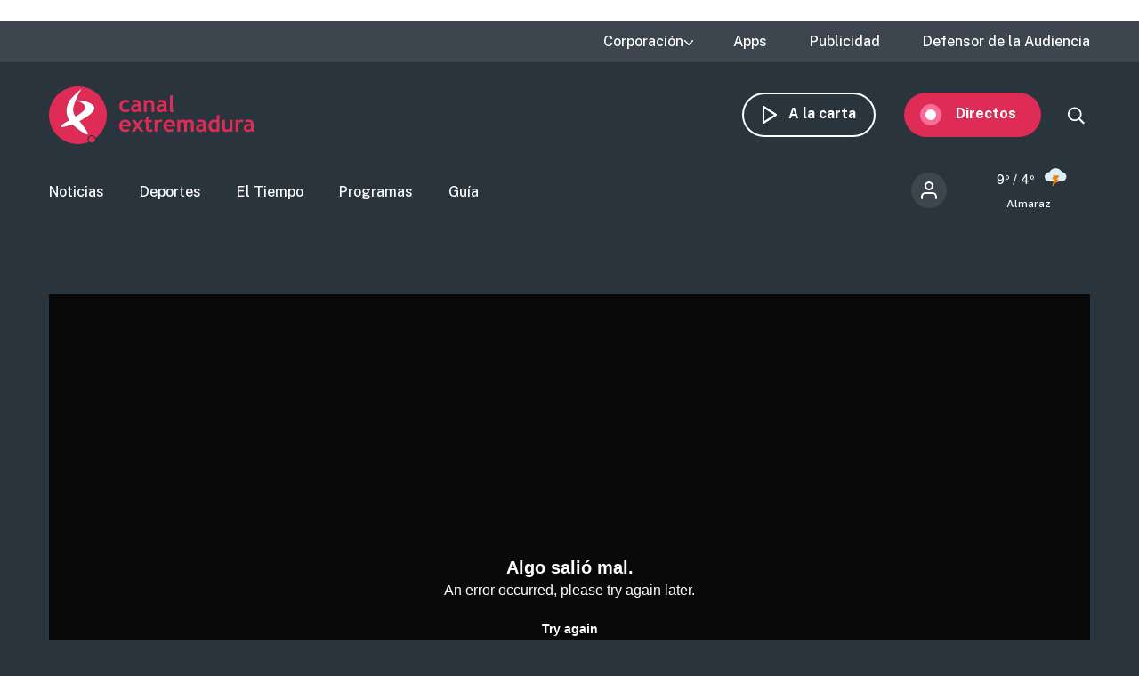

--- FILE ---
content_type: text/html; charset=utf-8
request_url: https://www.google.com/recaptcha/api2/aframe
body_size: 265
content:
<!DOCTYPE HTML><html><head><meta http-equiv="content-type" content="text/html; charset=UTF-8"></head><body><script nonce="sWrswwxCRy1SaeNEWcoCjQ">/** Anti-fraud and anti-abuse applications only. See google.com/recaptcha */ try{var clients={'sodar':'https://pagead2.googlesyndication.com/pagead/sodar?'};window.addEventListener("message",function(a){try{if(a.source===window.parent){var b=JSON.parse(a.data);var c=clients[b['id']];if(c){var d=document.createElement('img');d.src=c+b['params']+'&rc='+(localStorage.getItem("rc::a")?sessionStorage.getItem("rc::b"):"");window.document.body.appendChild(d);sessionStorage.setItem("rc::e",parseInt(sessionStorage.getItem("rc::e")||0)+1);localStorage.setItem("rc::h",'1766467767415');}}}catch(b){}});window.parent.postMessage("_grecaptcha_ready", "*");}catch(b){}</script></body></html>

--- FILE ---
content_type: image/svg+xml
request_url: http://www.canalextremadura.es/themes/custom/seedos_dark/logo.svg
body_size: 23101
content:
<svg xmlns="http://www.w3.org/2000/svg" width="231" height="65" viewBox="0 0 231 65">
    <g fill="none">
        <path fill="#DE2C57" d="M64.939 31.363v2.265c-.003.105-.015.209-.035.312-.018.218-.018.439 0 .657 0 .179 0 .35-.028.54-.021.269-.053.535-.08.804-.053.546-.13 1.089-.214 1.628-.133.87-.304 1.732-.514 2.587-.512 2.112-1.236 4.166-2.163 6.132-1.879 3.999-4.555 7.572-7.865 10.5-.395.35-.809.7-1.215 1.025l-.147.115c-.076.06-.104.053-.14-.024l-.087-.196c-.846-1.867-2.796-2.98-4.834-2.758-.456.053-.903.171-1.326.35-1.338.561-2.346 1.703-2.737 3.1-.39 1.398-.121 2.898.731 4.072l.095.129c.014.017.018.04.012.06-.006.022-.023.038-.044.045l-.224.087c-1.198.461-2.423.85-3.668 1.163-.975.247-1.96.446-2.954.598-.479.073-.959.133-1.442.189-.483.056-1.05.102-1.557.133-.592.035-1.183.06-1.778.063-.837 0-1.67-.031-2.503-.084-.492-.033-.983-.078-1.473-.136-.57-.067-1.137-.151-1.704-.245-.824-.14-1.64-.312-2.45-.515-2.887-.725-5.658-1.846-8.236-3.332C8.177 55.933 2.445 47.909.658 38.647c-.144-.742-.266-1.484-.35-2.236-.049-.456-.105-.91-.14-1.366-.035-.455-.074-.93-.077-1.4v-.241c-.004-.026-.011-.052-.021-.077 0-.035-.042-.024-.067-.024v-1.67h.053c.015-.01.025-.027.028-.046v-.213c0-.602.056-1.2.108-1.802.042-.483.096-.965.161-1.446.088-.658.197-1.313.326-1.967.236-1.188.541-2.361.913-3.514C5.037 11.838 13.87 3.611 24.896.945c.742-.18 1.49-.331 2.244-.455.389-.063.78-.126 1.172-.171.392-.046.781-.113 1.173-.151.35-.032.679-.049 1.022-.074l.644-.049c.21.018.42.018.63 0 .026-.01.05-.026.07-.045h1.347c.022.014.046.025.07.032.233.018.468.018.7 0 .477.035.949.066 1.425.108.42.035.84.077 1.26.13.535.066 1.05.15 1.596.244.866.154 1.724.342 2.576.564 3.306.866 6.451 2.257 9.317 4.12 4.742 3.057 8.603 7.3 11.2 12.309 1.186 2.27 2.094 4.674 2.702 7.161.177.723.331 1.451.462 2.184.07.406.13.816.186 1.225.045.329.08.658.118.99.051.392.081.786.091 1.18v.581c-.01.07-.01.14 0 .21.03.106.044.216.039.325zM33.135 15.68h-.322c-.126.004-.251.025-.372.063-.117.027-.212.113-.252.227-.025.044-.031.097-.017.145.015.049.049.089.095.111.051.036.105.069.16.098.102.056.207.108.312.157l.956.438c.766.35 1.529.7 2.267 1.123.655.36 1.284.763 1.883 1.208.536.394 1.031.84 1.477 1.334.35.386.652.814.9 1.274.313.587.504 1.233.56 1.896.046.45-.022.903-.196 1.32-.063.147-.133.294-.206.438-.104.205-.22.404-.35.595-.243.345-.507.675-.791.986-.399.44-.82.86-1.26 1.257-.7.64-1.45 1.235-2.212 1.806-1.4 1.05-2.892 2.037-4.404 2.961-.42.256-.85.504-1.273.756-.047.027-.095.05-.144.07-.015.008-.034.008-.049 0-.051-.05-.099-.102-.143-.157-.234-.307-.451-.626-.652-.956-1.054-1.67-1.692-3.569-1.858-5.537-.028-.413-.028-.826 0-1.239.028-.483.084-.966.161-1.445.115-.736.266-1.467.448-2.188.297-1.204.665-2.387 1.071-3.556.665-1.918 1.435-3.794 2.261-5.649 1.124-2.516 2.348-4.987 3.658-7.413.426-.791.867-1.572 1.301-2.356.043-.077.084-.157.12-.241.018-.05.018-.107 0-.157 0-.028-.06-.06-.085-.05-.033.014-.064.03-.094.05-.105.083-.214.164-.315.255-.49.392-.977.819-1.47 1.246-.962.875-1.911 1.771-2.849 2.67-1.704 1.635-3.388 3.29-5.023 4.999-.738.773-1.463 1.557-2.159 2.369-.66.77-1.246 1.601-1.75 2.482-.764 1.328-1.38 2.737-1.837 4.2-.282.89-.502 1.799-.659 2.719-.07.406-.133.816-.168 1.229-.035.413-.073.752-.084 1.127-.024.773-.02 1.543.032 2.317.038.573.091 1.144.165 1.715.102.791.25 1.577.444 2.351.249 1.012.589 2 1.015 2.951.358.824.812 1.602 1.351 2.32l.028.046c.016.022.016.052 0 .073l-.207.127-1.799 1.05c-1.452.843-2.877 1.732-4.259 2.684-.473.325-.941.658-1.4 1.015-.341.264-.665.549-.97.854-.165.165-.316.344-.451.535-.093.132-.169.276-.224.427-.039.113-.056.232-.049.35.004.184.103.353.263.445.115.07.242.118.374.144.167.036.337.057.508.063.422.01.845-.015 1.263-.074.535-.07 1.05-.168 1.589-.283.92-.2 1.834-.438 2.74-.7 1.901-.543 3.773-1.166 5.632-1.831l.455-.164c.13-.046.154-.042.231.059.223.282.462.55.718.801.51.519 1.05 1.005 1.599 1.485.956.833 1.936 1.63 2.93 2.415 1.536 1.21 3.107 2.383 4.728 3.478.931.63 1.876 1.236 2.853 1.789.583.336 1.185.64 1.802.91.34.151.691.278 1.05.378.207.06.421.094.637.101.107.01.215.01.322 0 .311-.025.55-.289.543-.602.008-.152-.003-.305-.032-.454-.074-.333-.18-.658-.319-.97-.207-.48-.44-.947-.7-1.4-.37-.669-.773-1.316-1.19-1.953-.846-1.302-1.75-2.566-2.677-3.815-1.423-1.918-2.895-3.8-4.413-5.645-.162-.197-.162-.197.073-.316 1.547-.784 3.064-1.619 4.55-2.505 1.617-.956 3.199-1.964 4.725-3.056 1.168-.823 2.289-1.71 3.356-2.66.7-.62 1.356-1.288 1.964-1.998.404-.471.768-.975 1.088-1.505.242-.4.441-.824.596-1.264.255-.724.305-1.504.143-2.254-.11-.51-.303-.998-.57-1.445-.26-.432-.568-.832-.921-1.19-.397-.405-.83-.772-1.291-1.1-.58-.411-1.188-.78-1.82-1.102-.906-.461-1.842-.863-2.8-1.2-1.125-.401-2.27-.741-3.43-1.019-.802-.192-1.61-.35-2.426-.5-.371-.061-.744-.117-1.12-.168-.376-.052-.731-.097-1.067-.137-.428-.052-.858-.101-1.285-.143-.301-.05-.64-.07-.983-.095z"/>
        <path fill="#FFF" d="M33.135 15.68c.35.024.682.046 1.022.08.43.043.857.091 1.284.144.357.042.713.088 1.067.137.355.049.728.104 1.12.168.816.133 1.624.304 2.426.5 1.16.278 2.306.618 3.43 1.018.959.338 1.894.74 2.8 1.201.633.323 1.241.691 1.82 1.102.462.328.895.695 1.291 1.1.353.358.662.758.921 1.19.267.447.46.935.57 1.445.162.75.113 1.53-.143 2.254-.155.44-.354.864-.595 1.264-.32.53-.685 1.034-1.089 1.505-.607.71-1.263 1.378-1.963 1.998-1.068.95-2.188 1.837-3.356 2.66-1.53 1.092-3.112 2.1-4.726 3.056-1.49.881-3.007 1.717-4.55 2.505-.237.12-.234.123-.073.316 1.514 1.847 2.986 3.73 4.413 5.645.924 1.25 1.828 2.513 2.678 3.815.416.64.819 1.288 1.19 1.953.259.453.493.92.7 1.4.138.312.244.637.319.97.029.15.04.302.031.454.007.313-.231.577-.543.602-.107.01-.214.01-.322 0-.215-.007-.43-.041-.636-.101-.36-.1-.71-.227-1.05-.378-.618-.27-1.22-.574-1.803-.91-.977-.553-1.922-1.159-2.852-1.789-1.624-1.099-3.192-2.267-4.729-3.479-.994-.784-1.977-1.582-2.93-2.415-.549-.479-1.084-.966-1.599-1.484-.255-.252-.495-.52-.717-.801-.078-.102-.099-.105-.232-.06l-.454.165c-1.859.665-3.735 1.288-5.632 1.83-.906.26-1.816.497-2.74.7-.526.113-1.05.214-1.59.284-.418.059-.84.083-1.263.074-.17-.006-.34-.027-.508-.064-.132-.025-.259-.073-.374-.143-.16-.092-.259-.26-.262-.444-.007-.12.01-.238.048-.35.056-.152.131-.296.224-.427.135-.192.286-.37.452-.536.305-.305.628-.59.97-.854.451-.35.92-.7 1.4-1.015 1.4-.952 2.8-1.841 4.259-2.684l1.799-1.05.206-.127c.016-.021.016-.051 0-.073l-.027-.045c-.546-.706-1.008-1.473-1.376-2.286-.426-.951-.766-1.939-1.015-2.95-.193-.775-.342-1.56-.444-2.352-.074-.571-.127-1.142-.165-1.715-.052-.77-.056-1.544-.032-2.317 0-.378.053-.753.084-1.128.032-.374.099-.819.169-1.228.156-.92.376-1.83.657-2.72.458-1.462 1.074-2.87 1.838-4.2.504-.88 1.09-1.71 1.75-2.481.7-.812 1.421-1.596 2.16-2.37 1.63-1.718 3.307-3.373 5.022-5.008.942-.903 1.887-1.795 2.835-2.681.48-.434.966-.861 1.449-1.291.101-.088.206-.172.315-.256.03-.02.061-.036.094-.049.025 0 .078.017.084.049.019.05.019.107 0 .157-.034.081-.073.165-.118.242-.434.784-.879 1.568-1.303 2.356-1.305 2.429-2.53 4.9-3.657 7.413-.819 1.879-1.589 3.745-2.254 5.659-.406 1.169-.773 2.352-1.071 3.556-.178.724-.332 1.453-.448 2.188-.077.479-.13.962-.161 1.445-.028.413-.028.826 0 1.239.166 1.968.804 3.867 1.858 5.537.204.332.425.653.662.962.045.056.092.109.143.158.016.008.034.008.05 0 .049-.02.097-.043.143-.07.427-.252.854-.497 1.274-.756 1.512-.92 2.986-1.897 4.403-2.961.763-.57 1.505-1.166 2.212-1.806.435-.39.85-.8 1.242-1.232.285-.312.549-.642.791-.987.13-.19.247-.39.35-.595.074-.143.144-.29.207-.438.174-.416.242-.87.196-1.319-.056-.664-.247-1.31-.56-1.897-.248-.46-.55-.887-.9-1.274-.44-.49-.927-.936-1.456-1.33-.6-.443-1.228-.846-1.883-1.204-.738-.41-1.501-.773-2.268-1.123l-.955-.438c-.105-.049-.21-.101-.311-.157-.056-.03-.11-.062-.161-.098-.046-.023-.08-.063-.095-.111-.014-.049-.008-.101.018-.145.039-.114.134-.2.252-.228.12-.038.245-.059.37-.063h.323v-.003z"/>
        <path fill="#DE2C57" d="M48.125 63.35c-2.024-.004-3.663-1.647-3.661-3.671.002-2.025 1.644-3.665 3.668-3.665s3.666 1.64 3.668 3.664c-.002 2.029-1.647 3.672-3.675 3.672zM183.512 51.1c-.133-.053-.273-.087-.41-.133-1.491-.459-2.698-1.562-3.29-3.006-.258-.594-.432-1.22-.518-1.862-.142-.975-.142-1.966 0-2.94.194-1.512.886-2.916 1.968-3.99 1.082-1.078 2.533-1.704 4.06-1.75.864-.05 1.73.082 2.54.385l.35.122c.056.021.165-.038.169-.091 0-.214.035-.427.035-.644v-3.885c.003-.167.015-.335.038-.5.013-.045.042-.083.08-.109.04-.027.083-.046.13-.056l2.657-.637c.045-.011.093-.003.131.024.039.027.063.07.068.116v18.624c0 .072-.032.14-.086.189-.054.048-.126.07-.197.063h-2.517c-.203 0-.266-.067-.304-.312 0-.07 0-.143-.029-.213-.028-.07-.105-.123-.157-.091-.509.316-1.064.552-1.645.7-1.02.134-2.053.133-3.073-.004zm4.9-6.73v-2.877c.005-.168-.002-.335-.021-.501-.015-.094-.062-.179-.133-.241-.452-.363-.996-.59-1.572-.658-.478-.053-.962-.026-1.431.08-1.083.212-1.983.96-2.39 1.984-.088.197-.16.401-.214.61-.232.933-.269 1.904-.109 2.852.052.332.141.658.267.97.319.816.976 1.455 1.802 1.75.56.202 1.154.302 1.75.294.65-.019 1.281-.225 1.817-.596.144-.092.228-.255.22-.426v-.505-2.744l.014.008zM83.72 51.1c-.207-.063-.42-.102-.623-.168-1.797-.512-3.215-1.897-3.77-3.682-.593-1.738-.606-3.623-.034-5.369.706-2.108 2.425-3.719 4.574-4.288.793-.196 1.613-.254 2.425-.171.573.056 1.137.174 1.684.35 1.993.678 3.465 2.379 3.85 4.449.173.944.138 1.915-.101 2.845-.03.119-.134.205-.256.213h-8.467c-.237 0-.475.018-.7.039-.031 0-.073.053-.09.091-.012.046-.012.094 0 .14.08 1.408 1.077 2.595 2.45 2.919.255.065.514.11.776.133.478.044.96.037 1.436-.021.815-.082 1.589-.4 2.226-.917.061-.037.14-.025.189.028 0 .021.034.035.045.052l1.008 1.985c.054.112.016.247-.088.315-.527.382-1.12.663-1.75.83-.276.08-.56.126-.836.196-1.297.303-2.646.314-3.948.031zm1.817-8.134h2.586c.168 0 .35 0 .5-.021.097-.022.162-.112.154-.21-.03-.383-.134-.758-.304-1.102-.288-.672-.856-1.184-1.554-1.4-.8-.27-1.665-.284-2.474-.042-.347.1-.67.271-.945.503-.622.544-1.038 1.286-1.177 2.1.006.07.053.131.12.155.168 0 .35.028.5.028l2.594-.011zM133.57 51.1c-.206-.063-.416-.108-.623-.175-1.887-.537-3.36-2.016-3.888-3.906-.183-.597-.29-1.214-.319-1.837-.06-.887 0-1.777.179-2.647.543-2.397 2.37-4.296 4.746-4.931.813-.196 1.654-.248 2.485-.154.572.056 1.137.173 1.683.35 2.229.758 3.776 2.789 3.917 5.138.051.718-.013 1.44-.189 2.139-.029.12-.135.206-.259.21h-9.135c-.096.007-.17.088-.168.185.047.307.112.61.192.91.27.863.913 1.56 1.75 1.9.284.13.584.22.893.267.737.11 1.486.098 2.219-.035.664-.119 1.288-.403 1.813-.827.098-.08.206-.073.248 0l1.05 2.048c.032.092.01.193-.059.263-.115.084-.231.175-.35.248-.663.39-1.391.655-2.149.784-1.338.185-2.692.208-4.035.07zm1.824-8.151h3.006c.094-.023.164-.101.175-.197-.02-.383-.12-.758-.29-1.102-.324-.764-1-1.322-1.813-1.494-.629-.162-1.287-.175-1.922-.039-.707.144-1.333.552-1.75 1.141-.317.45-.54.962-.654 1.502-.004.098.07.183.168.192h.5l2.58-.003zM228.624 51.202c-.68-.434-.68-.434-1.4-1.4-.088.08-.175.16-.256.245-.3.301-.656.54-1.05.7-.28.118-.578.206-.864.311-1.021.17-2.063.17-3.084 0-.178-.063-.368-.105-.546-.175-1.333-.45-2.28-1.638-2.418-3.038-.092-.642-.065-1.296.08-1.928.207-.92.72-1.742 1.456-2.331.58-.468 1.248-.814 1.964-1.019.548-.172 1.114-.284 1.686-.333.193 0 .382-.035.575-.052.524-.06 1.054-.047 1.575.042.141.022.284.036.426.042.046 0 .126-.094.126-.147.03-.818-.47-1.563-1.239-1.844-.468-.189-.968-.286-1.473-.288-.936-.04-1.87.1-2.754.41l-.27.095c-.072.013-.144-.025-.175-.091-.035-.092-.077-.179-.102-.27-.149-.53-.296-1.06-.44-1.593-.018-.07-.029-.14-.042-.21-.01-.096.036-.19.119-.241.241-.102.486-.207.731-.29.616-.2 1.254-.326 1.9-.375 1.123-.117 2.256-.042 3.353.22.35.084.69.2 1.016.35.911.406 1.62 1.164 1.963 2.1.195.515.336 1.049.42 1.593.11.71.163 1.43.157 2.149v3.09c0 .48.037.959.113 1.432.063.673.35 1.305.815 1.795.09.09.09.236 0 .326-.146.22-.34.404-.567.539-.08.046-.231.157-.231.157l-1.564.029zm-1.638-5.443c0-.35 0-.605-.039-.868-.015-.068-.06-.126-.123-.157-.11-.05-.229-.083-.35-.099-.948-.145-1.918-.066-2.831.232-.203.07-.398.161-.581.273-.551.312-.91.88-.956 1.511-.026.262-.019.525.022.784.067.51.404.943.882 1.134.152.071.313.12.479.144.568.089 1.148.066 1.708-.066.92-.2 1.605-.971 1.697-1.908.064-.34.07-.7.091-.976v-.004zM174.797 51.072c-.39-.226-.717-.548-.948-.934-.05-.081-.099-.161-.147-.242-.016-.03-.045-.051-.08-.057-.033-.005-.067.005-.092.029-.284.319-.623.583-1.001.78-.35.172-1.05.413-1.05.413-1.042.183-2.106.19-3.15.018-.245-.091-.504-.157-.742-.263-1.133-.462-1.946-1.477-2.149-2.684-.15-.754-.13-1.532.056-2.279.213-.868.704-1.643 1.4-2.205.462-.382.985-.683 1.547-.892.65-.246 1.328-.406 2.02-.476l.643-.06c.548-.066 1.102-.053 1.645.039.142.024.284.034.428.032.046-.012.083-.046.097-.091.055-.634-.228-1.25-.745-1.621-.288-.217-.622-.365-.976-.43-.375-.084-.758-.128-1.142-.133-.935-.017-1.866.142-2.744.468-.22.088-.276.056-.35-.199-.18-.62-.354-1.242-.525-1.865-.027-.07-.023-.149.011-.216s.095-.116.168-.135c.46-.204.941-.355 1.435-.451 1.48-.316 3.013-.3 4.487.049.492.116.964.305 1.4.56.63.359 1.132.904 1.439 1.561.165.346.295.707.388 1.078.168.65.267 1.314.297 1.984 0 .456.029.91.032 1.365v2.45c-.004.527.029 1.053.098 1.575.043.724.338 1.41.833 1.94.084.092.084.233 0 .325-.143.222-.338.407-.567.539-.655.203-1.355.213-2.016.028zm-1.456-5.481v-.644c0-.124-.094-.23-.217-.245-.092-.028-.185-.05-.28-.066-.926-.136-1.87-.063-2.765.213-.275.086-.534.213-.77.378-.399.275-.68.69-.787 1.162-.058.282-.073.571-.046.857.018.667.48 1.24 1.127 1.4.09.032.183.056.276.074.57.085 1.15.06 1.709-.073.865-.196 1.523-.899 1.662-1.775.086-.42.117-.85.091-1.278v-.003zM197.75 51.1c-.179-.063-.35-.112-.546-.178-.962-.339-1.73-1.08-2.1-2.03-.228-.558-.365-1.15-.406-1.75-.025-.288-.028-.575-.028-.861v-7.91-.505c.003-.097.072-.18.168-.199h2.657c.164 0 .244.094.251.28v7.693c0 .382.028.767.067 1.148.024.19.07.377.137.556.21.687.811 1.18 1.526 1.253 1.081.183 2.188-.122 3.024-.833.182-.155.35-.327.5-.514.174-.203.264-.464.252-.731v-.575-7.35-.717c0-.06.025-.119.07-.16.044-.041.104-.062.165-.057h2.586c.165 0 .248.095.255.273.007.178 0 .385 0 .574v12.222c0 .189-.09.28-.251.28h-2.587c-.06.003-.12-.018-.164-.06-.045-.04-.071-.097-.074-.157 0-.214-.028-.43-.042-.644 0-.056-.119-.109-.172-.08-.052.028-.045 0-.066.024-.729.465-1.533.799-2.377.987-.942.139-1.9.146-2.845.021zM111.626 51.054c-1.256-.36-2.202-1.395-2.45-2.677-.106-.467-.155-.946-.148-1.425v-2.8-3.307c.003-.167-.008-.335-.031-.5-.018-.067-.068-.121-.133-.144-.19-.024-.38-.035-.57-.035-.897 0-.813.088-.816-.805v-1.365c0-.235.074-.312.29-.315h1.008c.125-.001.228-.097.239-.22v-.648-1.582c-.017-.175.098-.335.269-.375l1.078-.395c.406-.15.809-.301 1.215-.448.114-.036.231-.065.35-.087.07 0 .132.047.153.115 0 .189.029.382.029.57v2.59c.003.119.02.236.049.35.015.046.052.08.097.095.116.024.233.036.35.038H115.48c.189 0 .297.088.297.312v1.942c-.005.125-.106.223-.23.224h-2.776c-.144 0-.287 0-.43.022-.096.019-.168.096-.183.192 0 .168-.02.35-.02.5v4.96c.008.407.04.814.094 1.218.034.24.098.476.193.7.137.338.412.602.755.724.224.088.46.14.7.154.625.046 1.251-.059 1.828-.304.13-.056.265-.103.402-.14.032 0 .091.031.112.063.023.042.034.089.031.137v2.299c.017.125-.068.241-.192.263-.207.059-.42.101-.627.157-1.266.151-2.546.133-3.808-.053zM144.274 44.3v-5.755-.43c0-.413.038-.445.454-.448h1.439c.147-.014.287.066.35.2.137.252.28.5.423.748.027.04.068.068.116.076.047.008.095-.004.133-.034l.273-.234c.722-.609 1.623-.964 2.566-1.012.742-.047 1.488.024 2.208.21.679.162 1.31.48 1.845.928.07.064.147.123.227.175.058.044.138.044.196 0 .186-.15.371-.304.567-.441.484-.314 1.018-.543 1.578-.679 1.047-.286 2.154-.271 3.192.042 1.3.36 2.324 1.36 2.716 2.65.18.548.277 1.12.288 1.697v8.344c0 .675.02.7-.659.7h-1.942c-.117.003-.235-.008-.35-.032-.065-.02-.117-.071-.14-.136-.026-.14-.037-.284-.035-.427v-2.95-4.746c.011-.384-.029-.768-.119-1.142-.167-.799-.818-1.407-1.627-1.518-1.013-.212-2.057.184-2.675 1.014-.13.145-.197.335-.189.529v8.557c0 .214 0 .431-.02.645-.015.096-.092.172-.19.185h-2.649c-.125-.003-.227-.1-.238-.224 0-.214 0-.43-.018-.648v-7.479c.006-.287-.003-.575-.028-.861-.052-.766-.576-1.42-1.312-1.638-.708-.27-1.502-.189-2.142.217-.354.204-.67.465-.938.773-.13.146-.198.335-.193.529v8.484c0 .214 0 .43-.02.644-.017.095-.091.17-.186.189-.048.002-.096.002-.144 0h-2.45c-.199 0-.29-.102-.297-.319-.007-.216 0-.43 0-.647-.007-1.906-.01-3.819-.01-5.736zM103.334 23.236v1.87c0 .48.055.959.161 1.427.09.526.334 1.013.7 1.4.172.172.158.256.039.431-.258.385-.68.63-1.141.665-.193.018-.382.035-.575.042-.485.016-.955-.17-1.298-.515-.25-.258-.468-.544-.651-.854 0-.02-.084-.02-.119 0-.044.018-.084.046-.115.081-.686.684-1.583 1.115-2.545 1.225-.879.147-1.778.104-2.639-.126-.23-.062-.457-.142-.675-.238-1.14-.455-1.958-1.474-2.156-2.684-.145-.757-.125-1.535.059-2.283.22-.892.732-1.686 1.456-2.253.584-.463 1.254-.805 1.97-1.008.55-.17 1.117-.28 1.691-.326.193 0 .382-.038.574-.052.501-.057 1.008-.043 1.505.041.14.029.284.032.427.046.047.001.093-.018.126-.051.033-.034.05-.08.049-.128.006-.739-.417-1.415-1.085-1.732-.19-.102-.392-.179-.602-.227-.346-.077-.697-.124-1.05-.144-.937-.042-1.872.1-2.754.416l-.204.078c-.045.015-.095.011-.138-.01-.042-.022-.075-.06-.089-.106-.052-.157-.102-.319-.147-.48-.14-.507-.28-1.014-.413-1.526-.042-.118.018-.25.137-.293.589-.27 1.213-.455 1.855-.55.71-.119 1.43-.166 2.148-.14.672.02 1.34.112 1.992.273.442.11.868.279 1.267.5.702.382 1.256.987 1.575 1.719.282.662.469 1.36.553 2.075.101.761.146 1.529.133 2.297v1.151l-.021-.01zm-3.118.308h-.021v-.787c-.004-.123-.096-.225-.217-.242-.092-.027-.186-.05-.28-.066-.95-.137-1.918-.052-2.828.248-.225.082-.44.189-.641.319-.37.228-.647.582-.777.998-.153.452-.168.94-.042 1.4.1.4.372.735.742.916.17.09.351.154.539.19.66.124 1.341.082 1.981-.123.625-.204 1.118-.688 1.334-1.309.097-.245.154-.504.171-.767.014-.252.028-.521.038-.777zM129.181 27.611c-.087.081-.164.14-.227.207-.351.362-.778.643-1.25.822-.555.237-1.147.377-1.75.413-.717.055-1.439-.004-2.138-.175-.465-.12-.907-.314-1.309-.577-.686-.448-1.186-1.13-1.407-1.918-.297-.995-.28-2.057.049-3.041.26-.779.748-1.462 1.4-1.96.568-.444 1.215-.774 1.907-.974.549-.171 1.115-.282 1.688-.329.213 0 .43-.041.643-.059.477-.051.959-.037 1.432.042.14.028.284.035.427.052.047.006.094-.007.13-.037.036-.03.059-.073.063-.12.027-.818-.477-1.56-1.246-1.838-.492-.193-1.016-.29-1.544-.287-.937-.031-1.87.117-2.751.438l-.203.07c-.072.009-.14-.03-.171-.095-.078-.252-.158-.504-.228-.756-.123-.437-.242-.875-.35-1.316-.009-.095.037-.187.119-.237.608-.285 1.254-.477 1.918-.571 1.114-.179 2.25-.179 3.364 0 .606.085 1.196.257 1.753.511.86.39 1.538 1.097 1.89 1.974.188.467.325.953.41 1.449.111.589.172 1.186.181 1.785v3.455c-.004.527.033 1.053.109 1.574.052.706.345 1.372.83 1.887.082.093.082.233 0 .326-.243.394-.656.653-1.117.7-.238.027-.476.041-.7.045-.412.002-.81-.152-1.113-.43-.218-.189-.407-.408-.56-.651l-.249-.378zm-.29-4.161v-.7c-.016-.096-.083-.175-.175-.206-.095-.025-.186-.056-.28-.07-.972-.156-1.968-.074-2.902.238-.202.071-.396.167-.577.283-.539.317-.884.881-.92 1.505-.017.233-.011.468.017.7.053.513.384.956.861 1.152.173.081.357.137.546.164.57.086 1.15.057 1.708-.084.851-.205 1.495-.903 1.631-1.767.087-.4.118-.808.091-1.215zM106.68 22.11v-5.755-.647c.01-.125.113-.22.238-.22h1.078c1.103.02.826-.168 1.313.832l.063.13c.07.137.181.168.283.084l.213-.189c.486-.432 1.068-.74 1.698-.9 1.093-.3 2.246-.3 3.339 0 1.575.393 2.808 1.617 3.213 3.189.195.693.287 1.411.273 2.131v7.48c.002.143-.01.286-.035.427-.026.063-.077.114-.14.14-.067.025-.139.036-.21.031h-2.373c-.072.004-.145-.005-.213-.027-.073-.02-.126-.08-.133-.154 0-.214-.025-.431-.025-.645v-6.831c.015-.48-.032-.96-.14-1.428-.046-.186-.103-.368-.171-.546-.234-.618-.758-1.08-1.4-1.236-1.38-.367-2.549.028-3.564.987-.128.112-.2.275-.195.444v9.132c0 .217-.095.301-.312.301h-2.517c-.048.005-.097-.005-.14-.028-.052-.042-.118-.098-.125-.154-.018-.219-.024-.439-.018-.658-.002-1.962-.002-3.926 0-5.89zM104.835 51.023h-1.585c-.121.004-.238-.046-.319-.137-.111-.126-.213-.259-.318-.388l-2.537-3.216c-.105-.133-.207-.263-.316-.392-.108-.13-.22-.127-.35.031-.129.157-.227.308-.35.465l-2.159 3.049c-.11.156-.226.31-.35.459-.06.076-.151.121-.249.122h-3.234c-.045-.01-.084-.04-.104-.083-.02-.043-.019-.092.003-.134.038-.06.077-.119.123-.178l.3-.403 4.138-5.52c.398-.535.426-.455 0-1.05-1.28-1.764-2.556-3.53-3.83-5.299-.125-.174-.234-.35-.35-.542 0-.021.028-.091.06-.116.042-.021.09-.031.136-.028h3.017c.123-.006.24.053.308.155.112.154.225.311.333.468l1.963 2.835c.095.137.193.273.294.41.021.043.063.073.11.078.048.006.095-.013.125-.05.108-.13.217-.255.319-.389l2.281-2.957c.116-.15.235-.301.35-.444.056-.044.119-.076.186-.095.023-.005.047-.005.07 0h3.087c.06 0 .126.105.102.15-.02.044-.042.086-.067.127-.145.19-.292.38-.441.566l-4.039 5.142c-.441.563-.434.473 0 1.011l4.599 5.6c.136.165.262.35.392.511.052.07-.025.203-.123.203h-1.651l.076.039zM86.17 29.071c-.911.04-1.823-.063-2.702-.305-1.969-.535-3.501-2.082-4.018-4.056-.193-.644-.295-1.312-.305-1.985-.022-.694.02-1.389.13-2.075.417-2.48 2.252-4.484 4.686-5.117 1.253-.356 2.57-.42 3.85-.185.88.158 1.716.504 2.45 1.014.076.039.13.11.148.192.018.083-.003.17-.056.236-.343.604-.694 1.206-1.05 1.806-.12.203-.179.213-.396.055-1.086-.784-2.467-1.04-3.763-.7-.882.197-1.643.752-2.1 1.534-.18.283-.319.59-.412.913-.348 1.179-.358 2.431-.029 3.616.074.253.174.498.298.731.3.585.796 1.048 1.4 1.309.217.1.443.179.675.235 1.463.332 2.856.21 4.113-.7.077-.056.157-.105.238-.158.07-.02.145.006.189.063l.035.063.945 2.016c.056.112.01.248-.102.305-1.022.68-2.21 1.074-3.437 1.137l-.787.056zM139.024 17.64v7.038c-.008.456.037.91.132 1.355.06.256.15.504.27.738.15.303.38.558.665.739.102.06.2.127.294.2.027.036.033.083.018.125-.335.623-.94 1.054-1.638 1.166-.377.076-.765.087-1.145.031-.508-.058-.962-.345-1.232-.78-.205-.325-.339-.69-.392-1.071-.067-.45-.1-.903-.098-1.358v-9.338-5.173-.644c.008-.098.077-.18.172-.207l.07-.017 2.667-.644c.045-.012.093-.002.131.026.038.027.062.07.065.117v7.697h.02zM118.685 44.272v-5.825c0-.213 0-.43.031-.644 0-.038.053-.08.095-.101.044-.02.092-.03.14-.028h2.587c.06-.004.119.017.163.057.045.04.072.096.075.157 0 .213.02.43.038.644.01.044.04.081.08.101.042.018.089.018.13 0 .078-.055.153-.115.224-.178.805-.66 1.812-1.023 2.852-1.03.72-.036 1.441.057 2.129.274.114.034.224.085.325.15.046.05.073.114.077.182 0 .048-.013.096-.038.136-.362.73-.725 1.46-1.089 2.188-.017.059-.06.106-.118.128-.057.021-.121.014-.172-.02l-.197-.09c-.303-.147-.626-.247-.959-.298-.742-.15-1.512.07-2.065.588-.647.55-1.059 1.328-1.147 2.174-.035.333-.053.668-.053 1.004v6.976c-.007.124-.11.22-.235.22h-2.586c-.047 0-.092-.012-.133-.035-.038-.021-.088-.063-.091-.102-.023-.189-.036-.38-.038-.57-.017-2.028-.025-4.047-.025-6.058zM209.738 44.37v-5.755-.647c0-.217.08-.298.308-.298h2.45c.071 0 .142.012.21.035.038 0 .087.056.09.092.025.262.039.525.06.787 0 .049.133.094.175.063.042-.032.154-.112.224-.175.68-.582 1.524-.939 2.415-1.022.86-.106 1.73-.03 2.559.224.113.039.224.085.332.136.056.023.1.069.12.126.019.057.012.12-.019.172-.37.751-.744 1.503-1.12 2.254-.063.126-.154.147-.3.084l-.26-.126c-.286-.125-.587-.212-.895-.259-.695-.135-1.413.055-1.95.514-.643.515-1.075 1.247-1.214 2.058-.064.379-.093.762-.088 1.145v6.401c0 .214 0 .431-.021.645-.016.095-.09.17-.185.189-.048.002-.096.002-.144 0h-2.516c-.123-.016-.215-.119-.218-.242v-.648c-.009-1.915-.013-3.833-.013-5.753z"/>
    </g>
</svg>


--- FILE ---
content_type: image/svg+xml
request_url: http://www.canalextremadura.es/themes/custom/seedos_dark/images/user-menu.svg
body_size: 929
content:
<svg xmlns="http://www.w3.org/2000/svg" xmlns:xlink="http://www.w3.org/1999/xlink" width="32" height="32" viewBox="0 0 32 32">
    <defs>
        <path id="prefix__a" d="M13 12c2.689 0 4.882 2.122 4.995 4.783L18 17v2c0 .552-.448 1-1 1-.513 0-.936-.386-.993-.883L16 19v-2c0-1.598-1.249-2.904-2.824-2.995L13 14H5c-1.598 0-2.904 1.249-2.995 2.824L2 17v2c0 .552-.448 1-1 1-.513 0-.936-.386-.993-.883L0 19v-2c0-2.689 2.122-4.882 4.783-4.995L5 12h8zM9 0c2.761 0 5 2.239 5 5s-2.239 5-5 5-5-2.239-5-5 2.239-5 5-5zm0 2C7.343 2 6 3.343 6 5s1.343 3 3 3 3-1.343 3-3-1.343-3-3-3z"/>
    </defs>
    <g fill="none" fill-rule="evenodd" transform="translate(7 6)">
        <mask id="prefix__b" fill="#fff">
            <use xlink:href="#prefix__a"/>
        </mask>
        <use fill="#000" fill-rule="nonzero" xlink:href="#prefix__a"/>
        <path fill="#FFF" fill-rule="nonzero" d="M-7 -6H25V26H-7z" mask="url(#prefix__b)"/>
    </g>
</svg>


--- FILE ---
content_type: image/svg+xml
request_url: http://www.canalextremadura.es/themes/custom/seedos_dark/images/social_media/youtube-circular.svg
body_size: 701
content:
<svg xmlns="http://www.w3.org/2000/svg" width="44" height="44" viewBox="0 0 44 44">
    <g fill="#FFF" fill-rule="evenodd">
        <path d="M22 0c12.15 0 22 9.85 22 22s-9.85 22-22 22S0 34.15 0 22 9.85 0 22 0zm13.362 28.546c-.34 1.473-1.544 2.56-2.994 2.722-3.432.382-6.908.385-10.37.382-3.46.003-6.935 0-10.368-.382-1.45-.162-2.655-1.25-2.993-2.722-.483-2.096-.483-4.387-.483-6.546 0-2.16.006-4.449.488-6.545.338-1.474 1.543-2.56 2.991-2.722 3.434-.384 6.911-.385 10.371-.384 3.46-.001 6.936 0 10.37.384 1.45.162 2.654 1.248 2.993 2.722.483 2.096.48 4.386.48 6.545 0 2.16-.002 4.45-.485 6.546z"/>
        <path d="M18.427 26.299l8.803-4.566c-2.953-1.54-5.87-3.06-8.803-4.592V26.3z"/>
    </g>
</svg>


--- FILE ---
content_type: image/svg+xml
request_url: http://www.canalextremadura.es/themes/custom/seedos_dark/images/social_media/twitter-circular.svg
body_size: 838
content:
<svg xmlns="http://www.w3.org/2000/svg" width="44" height="44" viewBox="0 0 44 44">
    <path fill="#FFF" fill-rule="evenodd" d="M22 0c12.15 0 22 9.85 22 22s-9.85 22-22 22S0 34.15 0 22 9.85 0 22 0zm5.326 10.748c-3.137 0-5.681 2.544-5.681 5.68 0 .446.05.88.147 1.296-4.722-.237-8.908-2.5-11.71-5.937-.49.84-.77 1.816-.77 2.857 0 1.97 1.003 3.71 2.528 4.729-.932-.03-1.807-.286-2.573-.711v.072c0 2.752 1.958 5.048 4.557 5.57-.477.13-.98.2-1.497.2-.366 0-.722-.036-1.07-.103.724 2.258 2.822 3.9 5.308 3.946-1.944 1.524-4.394 2.432-7.056 2.432-.459 0-.91-.027-1.355-.08 2.514 1.613 5.5 2.553 8.709 2.553 10.45 0 16.164-8.657 16.164-16.165 0-.246-.005-.49-.016-.735 1.11-.8 2.073-1.801 2.835-2.94-1.019.451-2.114.757-3.263.894 1.173-.703 2.074-1.816 2.498-3.143-1.098.651-2.314 1.124-3.608 1.379-1.036-1.104-2.513-1.794-4.147-1.794z"/>
</svg>


--- FILE ---
content_type: text/javascript
request_url: http://www.canalextremadura.es/themes/custom/seedos_dark/js/vendor/jquery.matchHeight.js?t68qoa
body_size: 3040
content:
/**
 * @file
 * File jquery-match-height master by @liabru.
 *
 * Url http://brm.io/jquery-match-height/ .
 *
 * License: MIT.
 */

;(function (factory) { // eslint-disable-line no-extra-semi.
  'use strict';
  if (typeof define === 'function' && define.amd) {
    // AMD.
    define(['jquery'], factory);
  }
  else if (typeof module !== 'undefined' && module.exports) {
    // CommonJS.
    module.exports = factory(require('jquery'));
  }
  else {
    // Global.
    factory(jQuery);
  }
})(function ($) {
  /*
   *  internal
   */

  var _previousResizeWidth = -1,
      _updateTimeout = -1;

  /*
   *  _parse
   *  value parse utility function
   */

  var _parse = function (value) {
    // Parse value and convert NaN to 0.
    return parseFloat(value) || 0;
  };

  /*
   *  _rows
   *  utility function returns array of jQuery selections representing each row
   *  (as displayed after float wrapping applied by browser)
   */

  var _rows = function (elements) {
    var tolerance = 1,
        $elements = $(elements),
        lastTop = null,
        rows = [];

    // Group elements by their top position.
    $elements.each(function () {
      var $that = $(this),
          top = $that.offset().top - _parse($that.css('margin-top')),
          lastRow = rows.length > 0 ? rows[rows.length - 1] : null;

      if (lastRow === null) {
        // First item on the row, so just push it.
        rows.push($that);
      }
      else {
        // If the row top is the same, add to the row group.
        if (Math.floor(Math.abs(lastTop - top)) <= tolerance) {
          rows[rows.length - 1] = lastRow.add($that);
        }
        else {
          // Otherwise start a new row group.
          rows.push($that);
        }
      }

      // Keep track of the last row top.
      lastTop = top;
    });

    return rows;
  };

  /*
   *  _parseOptions
   *  handle plugin options
   */

  var _parseOptions = function (options) {
    var opts = {
      byRow: true,
      property: 'height',
      target: null,
      remove: false
    };

    if (typeof options === 'object') {
      return $.extend(opts, options);
    }

    if (typeof options === 'boolean') {
      opts.byRow = options;
    }
    else if (options === 'remove') {
      opts.remove = true;
    }

    return opts;
  };

  /*
   *  matchHeight
   *  plugin definition
   */

  var matchHeight = $.fn.matchHeight = function (options) {
    var opts = _parseOptions(options);

    // Handle remove.
    if (opts.remove) {
      var that = this;

      // Remove fixed height from all selected elements.
      this.css(opts.property, '');

      // Remove selected elements from all groups.
      $.each(matchHeight._groups, function (key, group) {
        group.elements = group.elements.not(that);
      });

      // TODO: cleanup empty groups.
      return this;
    }

    if (this.length <= 1 && !opts.target) {
      return this;
    }

    // Keep track of this group so we can re-apply later on load and resize events.
    matchHeight._groups.push({
      elements: this,
      options: opts
    });

    // Match each element's height to the tallest element in the selection.
    matchHeight._apply(this, opts);

    return this;
  };

  /*
   *  plugin global options
   */

  matchHeight.version = 'master';
  matchHeight._groups = [];
  matchHeight._throttle = 80;
  matchHeight._maintainScroll = false;
  matchHeight._beforeUpdate = null;
  matchHeight._afterUpdate = null;
  matchHeight._rows = _rows;
  matchHeight._parse = _parse;
  matchHeight._parseOptions = _parseOptions;

  /*
   *  matchHeight._apply
   *  apply matchHeight to given elements
   */

  matchHeight._apply = function (elements, options) {
    var opts = _parseOptions(options),
        $elements = $(elements),
        rows = [$elements];

    // Take note of scroll position.
    var scrollTop = $(window).scrollTop(),
        htmlHeight = $('html').outerHeight(true);

    // Get hidden parents.
    var $hiddenParents = $elements.parents().filter(':hidden');

    // Cache the original inline style.
    $hiddenParents.each(function () {
      var $that = $(this);
      $that.data('style-cache', $that.attr('style'));
    });

    // Temporarily must force hidden parents visible.
    $hiddenParents.css('display', 'block');

    // Get rows if using byRow, otherwise assume one row.
    if (opts.byRow && !opts.target) {

      // Must first force an arbitrary equal height so floating elements break evenly.
      $elements.each(function () {
        var $that = $(this),
            display = $that.css('display');

        // Temporarily force a usable display value.
        if (display !== 'inline-block' && display !== 'flex' && display !== 'inline-flex') {
          display = 'block';
        }

        // Cache the original inline style.
        $that.data('style-cache', $that.attr('style'));

        $that.css({
          'display': display,
          'padding-top': '0',
          'padding-bottom': '0',
          'margin-top': '0',
          'margin-bottom': '0',
          'border-top-width': '0',
          'border-bottom-width': '0',
          'height': '100px',
          'overflow': 'hidden'
        });
      });

      // Get the array of rows (based on element top position).
      rows = _rows($elements);

      // Revert original inline styles.
      $elements.each(function () {
        var $that = $(this);
        $that.attr('style', $that.data('style-cache') || '');
      });
    }

    $.each(rows, function (key, row) {
      var $row = $(row),
          targetHeight = 0;

      if (!opts.target) {
        // Skip apply to rows with only one item.
        if (opts.byRow && $row.length <= 1) {
          $row.css(opts.property, '');
          return;
        }

        // Iterate the row and find the max height.
        $row.each(function () {
          var $that = $(this),
              style = $that.attr('style'),
              display = $that.css('display');

          // Temporarily force a usable display value.
          if (display !== 'inline-block' && display !== 'flex' && display !== 'inline-flex') {
            display = 'block';
          }

          // Ensure we get the correct actual height (and not a previously set height value).
          var css = {'display': display};
          css[opts.property] = '';
          $that.css(css);

          // Find the max height (including padding, but not margin).
          if ($that.outerHeight(false) > targetHeight) {
            targetHeight = $that.outerHeight(false);
          }

          // Revert styles.
          if (style) {
            $that.attr('style', style);
          }
          else {
            $that.css('display', '');
          }
        });
      }
      else {
        // If target set, use the height of the target element.
        targetHeight = opts.target.outerHeight(false);
      }

      // Iterate the row and apply the height to all elements.
      $row.each(function () {
        var $that = $(this),
            verticalPadding = 0;

        // Don't apply to a target.
        if (opts.target && $that.is(opts.target)) {
          return;
        }

        // Handle padding and border correctly (required when not using border-box).
        if ($that.css('box-sizing') !== 'border-box') {
          verticalPadding += _parse($that.css('border-top-width')) + _parse($that.css('border-bottom-width'));
          verticalPadding += _parse($that.css('padding-top')) + _parse($that.css('padding-bottom'));
        }

        // Set the height (accounting for padding and border).
        $that.css(opts.property, (targetHeight - verticalPadding) + 'px');
      });
    });

    // Revert hidden parents.
    $hiddenParents.each(function () {
      var $that = $(this);
      $that.attr('style', $that.data('style-cache') || null);
    });

    // Restore scroll position if enabled.
    if (matchHeight._maintainScroll) {
      $(window).scrollTop((scrollTop / htmlHeight) * $('html').outerHeight(true));
    }

    return this;
  };

  /*
   *  matchHeight._applyDataApi
   *  applies matchHeight to all elements with a data-match-height attribute
   */

  matchHeight._applyDataApi = function () {
    var groups = {};

    // Generate groups by their groupId set by elements using data-match-height.
    $('[data-match-height], [data-mh]').each(function () {
      var $this = $(this),
          groupId = $this.attr('data-mh') || $this.attr('data-match-height');

      if (groupId in groups) {
        groups[groupId] = groups[groupId].add($this);
      }
      else {
        groups[groupId] = $this;
      }
    });

    // Apply matchHeight to each group.
    $.each(groups, function () {
      this.matchHeight(true);
    });
  };

  /*
   *  matchHeight._update
   *  updates matchHeight on all current groups with their correct options
   */

  var _update = function (event) {
    if (matchHeight._beforeUpdate) {
      matchHeight._beforeUpdate(event, matchHeight._groups);
    }

    $.each(matchHeight._groups, function () {
      matchHeight._apply(this.elements, this.options);
    });

    if (matchHeight._afterUpdate) {
      matchHeight._afterUpdate(event, matchHeight._groups);
    }
  };

  matchHeight._update = function (throttle, event) {
    // Prevent update if fired from a resize event
    // where the viewport width hasn't actually changed
    // fixes an event looping bug in IE8.
    if (event && event.type === 'resize') {
      var windowWidth = $(window).width();
      if (windowWidth === _previousResizeWidth) {
        return;
      }
      _previousResizeWidth = windowWidth;
    }

    // Throttle updates.
    if (!throttle) {
      _update(event);
    }
    else if (_updateTimeout === -1) {
      _updateTimeout = setTimeout(function () {
        _update(event);
        _updateTimeout = -1;
      }, matchHeight._throttle);
    }
  };

  /*
   *  bind events
   */

  // Apply on DOM ready event.
  $(matchHeight._applyDataApi);

  // Use on or bind where supported.
  var on = $.fn.on ? 'on' : 'bind';

  // Update heights on load and resize events.
  $(window)[on]('load', function (event) {
    matchHeight._update(false, event);
  });

  // Throttled update heights on resize events.
  $(window)[on]('resize orientationchange', function (event) {
    matchHeight._update(true, event);
  });

});


--- FILE ---
content_type: image/svg+xml
request_url: http://www.canalextremadura.es/themes/custom/seedos_dark/images/social_media/linkedin-circular.svg
body_size: 764
content:
<svg xmlns="http://www.w3.org/2000/svg" width="44" height="44" viewBox="0 0 44 44">
    <g fill="none" fill-rule="evenodd">
        <path fill="#000" fill-rule="nonzero" d="M23.688 19.996v-.083c-.017.027-.04.055-.055.083h.055z"/>
        <path fill="#FFF" d="M22 0c12.15 0 22 9.85 22 22s-9.85 22-22 22S0 34.15 0 22 9.85 0 22 0zm-6.559 34.23H9.507V16.377h5.934v17.855zm-2.967-20.29h-.039c-1.99 0-3.281-1.372-3.281-3.086 0-1.752 1.328-3.085 3.36-3.085 2.03 0 3.28 1.333 3.318 3.085 0 1.714-1.287 3.085-3.358 3.085zM36.846 34.23H30.91v-9.552c0-2.4-.858-4.037-3.006-4.037-1.641 0-2.616 1.102-3.046 2.17-.156.382-.196.912-.196 1.448v9.971h-5.938s.08-16.18 0-17.855h5.938v2.53c.788-1.213 2.196-2.949 5.35-2.949 3.906 0 6.834 2.551 6.834 8.035v10.239z"/>
    </g>
</svg>


--- FILE ---
content_type: image/svg+xml
request_url: http://www.canalextremadura.es/themes/custom/seedos_dark/images/play-on-demand.svg
body_size: 642
content:
<svg xmlns="http://www.w3.org/2000/svg" xmlns:xlink="http://www.w3.org/1999/xlink" width="32" height="32" viewBox="0 0 32 32">
    <defs>
        <path id="prefix__a" d="M0 1v18c0 .791.875 1.269 1.54.841l14-9c.613-.393.613-1.289 0-1.682l-14-9C.876-.27 0 .209 0 1zm2 1.832l11.15 7.167L2 17.167V2.832z"/>
    </defs>
    <g fill="none" fill-rule="evenodd" transform="translate(9 6)">
        <mask id="prefix__b" fill="#fff">
            <use xlink:href="#prefix__a"/>
        </mask>
        <use fill="#FFF" fill-rule="nonzero" xlink:href="#prefix__a"/>
        <path fill="#FFF" d="M-9 -6H23V26H-9z" mask="url(#prefix__b)"/>
    </g>
</svg>


--- FILE ---
content_type: image/svg+xml
request_url: http://www.canalextremadura.es/modules/custom/cexma_weather/src/Images/weather-10.svg
body_size: 958
content:
<svg xmlns="http://www.w3.org/2000/svg" width="100" height="100" viewBox="0 0 100 100">
    <g fill="none">
        <path fill="#DBEFF5" d="M36.627.905c-8.643.167-16.444 5.123-20.292 12.79l-.117.236h-.383c-6.378-.002-12.078 4.058-14.17 10.11-2.092 6.053-.115 12.766 4.923 16.718l.282.216c4.542 3.394 10.574 3.917 15.594 1.454l.285-.145.171.135c8.19 6.318 19.613 6.441 27.938.3l.243-.184.065.031c5.23 2.43 11.45 1.657 15.942-2.093 4.859-4.056 6.653-10.723 4.485-16.67l-.12-.316c-2.168-5.56-7.423-9.298-13.364-9.543l-.164-.006-.156-.316C53.852 5.847 45.846.885 37.039.9l-.412.005z" transform="translate(14 20)"/>
        <path fill="#EF8209" d="M47.126 24.788H31.222c-.55 0-1.053.313-1.296.807l-4.273 8.685-.052.116c-.364.931.32 1.965 1.347 1.965h5.883l-7.252 21.695c-.491 1.468 1.36 2.575 2.42 1.448l18.007-19.127.084-.097c.737-.927.086-2.336-1.136-2.336l-4.396-.001 7.744-10.874c.68-.955-.003-2.28-1.176-2.28z" transform="translate(14 20)"/>
    </g>
</svg>


--- FILE ---
content_type: image/svg+xml
request_url: http://www.canalextremadura.es/themes/custom/seedos_dark/images/social_media/whatsapp-alacarta.svg
body_size: 1006
content:
<svg xmlns="http://www.w3.org/2000/svg" width="32" height="32" viewBox="0 0 32 32">
    <path fill="#FFF" d="M16 0c8.835 0 16 7.165 16 16s-7.165 16-16 16S0 24.835 0 16 7.165 0 16 0zm.34 6.162c-5.28 0-9.575 4.295-9.577 9.573-.001 1.567.38 3.099 1.105 4.472l.173.314-1.359 4.96 5.077-1.33c1.29.703 2.732 1.1 4.207 1.157l.37.008h.003l.272-.004c5.153-.145 9.302-4.382 9.304-9.57.001-2.557-.994-4.963-2.802-6.772-1.808-1.81-4.212-2.807-6.774-2.808zm-2.933 5.16c.147.008.344-.055.539.411.199.48.678 1.656.737 1.776.06.12.1.26.02.42-.08.159-.345.503-.598.817-.106.132-.244.25-.105.489.14.239.62 1.022 1.331 1.657.914.815 1.685 1.067 1.925 1.187.239.12.378.1.518-.06s.598-.698.757-.938c.16-.24.32-.2.539-.12.22.08 1.396.659 1.635.779.24.12.399.18.458.279.06.1.06.579-.14 1.137-.199.56-1.154 1.07-1.614 1.138-.412.061-.934.087-1.507-.095-.348-.11-.793-.257-1.364-.504-2.4-1.036-3.968-3.452-4.088-3.612-.12-.16-.977-1.297-.977-2.474 0-1.177.618-1.756.838-1.995.219-.24.478-.3.638-.3.16 0 .319.002.458.009z"/>
</svg>


--- FILE ---
content_type: image/svg+xml
request_url: http://www.canalextremadura.es/themes/custom/seedos_dark/images/menu.svg
body_size: 833
content:
<svg xmlns="http://www.w3.org/2000/svg" xmlns:xlink="http://www.w3.org/1999/xlink" width="32" height="32" viewBox="0 0 32 32">
    <defs>
        <path id="prefix__a" d="M19 12c.552 0 1 .448 1 1 0 .513-.386.936-.883.993L19 14H1c-.552 0-1-.448-1-1 0-.513.386-.936.883-.993L1 12h18zm0-6c.552 0 1 .448 1 1 0 .513-.386.936-.883.993L19 8H1c-.552 0-1-.448-1-1 0-.513.386-.936.883-.993L1 6h18zm0-6c.552 0 1 .448 1 1 0 .513-.386.936-.883.993L19 2H1c-.552 0-1-.448-1-1C0 .487.386.064.883.007L1 0h18z"/>
    </defs>
    <g fill="none" fill-rule="evenodd" transform="translate(6 9)">
        <mask id="prefix__b" fill="#fff">
            <use xlink:href="#prefix__a"/>
        </mask>
        <use fill="#FFF" fill-rule="nonzero" xlink:href="#prefix__a"/>
        <path fill="#FFF" d="M-6 -9H26V23H-6z" mask="url(#prefix__b)"/>
    </g>
</svg>
